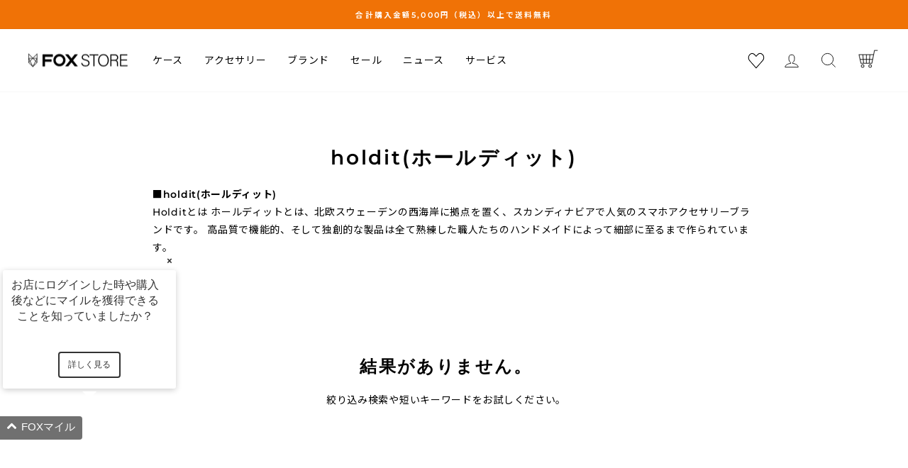

--- FILE ---
content_type: text/javascript; charset=utf-8
request_url: https://sdk.loyaltylion.net/sdk/start/25ca0903b6c7801613960d291b5db252.js?t=20260168
body_size: 474
content:
(function(w) { var configuration = {"config":{"sdkHost":"sdk.loyaltylion.net","sdkStaticHost":"sdk-static.loyaltylion.net","platformHost":"platform.loyaltylion.com","appHost":"app.loyaltylion.com","bigCommerceClientId":"rb9cjzk9jybx0lnlz2mbelz9nqzsxjp","translationsDigest":"7abd44443ad8210907f852ffa65654cd","api":{"revision":"54bb59fe0f","build":0},"flags":{"multiLanguage":true}},"site":{"id":12995,"platform":"shopify","settings":{"integratedLoyaltyPageState":"disabled","locale":{"primary":"en","date":"ja","number":"ja","languages":[{"iso_code":"en","name":"English"}]},"loyaltyPanel":{"customCSSDigest":"5018d70e4d54ff9cd2ea6f13f23fcc8a"},"sdkTheme":"default","useAppTurnkey":false,"customerTrackingConsentMode":"always"},"meta":{"loyaltyPanelCustomisationDigest":"50eb837b593a3973a7e69c2340004712","legacyUiMigration":{"actionsCompleted":[],"deadlineDate":null,"lastPromptedAt":null,"migrationState":"not_started","migrationTarget":"turnkey","selectedForMigration":false},"preThemeEditorOverrides":{}},"uiMode":"legacy_panel_only"}}; w.loyaltylion && typeof w.loyaltylion.bootstrap === 'function' ? w.loyaltylion.bootstrap(configuration) : w.lion && typeof w.lion._push === 'function' ? w.lion._push(['configuration_v2', configuration]) : !0; })(window);

--- FILE ---
content_type: text/javascript; charset=utf-8
request_url: https://talk.logicalmind.jp/api/widget/9a7d373e-335d-490a-9687-4272bc9306d0?callback=ChatWidgetWindow&widget=true
body_size: -120
content:
/**/ChatWidgetWindow({"widget":401})

--- FILE ---
content_type: text/json
request_url: https://svc-3-usf.hotyon.com/search?q=&apiKey=933336b9-0ff1-4c76-8426-b35ab3ea19ae&locale=ja&getProductDescription=0&collection=58576765030&skip=0&take=28&sort=bestselling
body_size: 399
content:
{"data":{"query":"","totalCollections":0,"collections":null,"totalPages":0,"pages":null,"suggestions":null,"total":0,"items":[],"facets":[],"extra":{"collections":[{"id":58576765030,"title":"holdit(ホールディット)","urlName":"holdit","description":"<strong>■holdit(ホールディット) </strong> <br>Holdit<span data-mce-fragment=\"1\">とは ホールディットとは、北欧スウェーデンの西海岸に拠点を置く、スカンディナビアで人気のスマホアクセサリーブランドです。 高品質で機能的、そして独創的な製品は全て熟練した職人たちのハンドメイドによって細部に至るまで作られています。</span><br>","imageUrl":null,"sortOrder":"Manual"}],"banners":[]},"currency":{"format":"¥{0}","longFormat":"¥{0} JPY","decimalSeparator":".","hasDecimals":true,"thousandSeparator":","},"popularSearch":null}}

--- FILE ---
content_type: text/javascript
request_url: https://cdn.shopify.com/s/files/1/2014/3763/t/1/assets/restocked_alerts_1458733158.js?v=1558749402&shop=caseplayjp.myshopify.com
body_size: 10888
content:
var Shopify=Shopify||{};!function(window,document){"use strict";function setCookie(e,t,o){var r=new Date;r.setTime(r.getTime()+24*o*60*60*1e3);var a="expires="+r.toUTCString();document.cookie=e+"="+t+"; "+a+"; path=/;"}function getCookie(e){for(var t=e+"=",o=document.cookie.split(";"),r=0;r<o.length;r++){for(var a=o[r];" "==a.charAt(0);)a=a.substring(1);if(0==a.indexOf(t))return a.substring(t.length,a.length)}return""}function postCartToken(o){$.getJSON("/cart.js",{ra_call:!0},function(e){var t=e.token;$.ajax({type:"POST",url:"/apps/restock",data:{ra_id:o,cart_token:t,shop:Shopify.shop},dataType:"json"})})}function reqJquery(e){if($==undefined||1===parseInt(jQuery.fn.jquery)&&parseFloat(jQuery.fn.jquery.replace(/^1\./,""))<10){var t=document.getElementsByTagName("head")[0],o=document.createElement("script");o.src=("https:"==document.location.protocol?"https://":"http://")+"ajax.googleapis.com/ajax/libs/jquery/1.12.0/jquery.min.js",o.type="text/javascript",o.onload=o.onreadystatechange=function(){o.readyState?"complete"!==o.readyState&&"loaded"!==o.readyState||(o.onreadystatechange=null,e()):e()},t.appendChild(o)}else e()}window.restock_debug=-1!=document.location.search.indexOf("restockdebug=1")||!1;var params={};window.location.search.replace(/[?&]+([^=&]+)=([^&]*)/gi,function(e,t,o){params[t]=o});var raId=params.ra_id;raId&&setCookie("ra_id",raId,30),getCookie("ra_id")&&("/cart"==document.location.pathname?postCartToken(getCookie("ra_id")):$(document).ajaxSuccess(function(e,t,o){"/cart.js?ra_call=true"!=o.url&&("/cart.js"!=o.url&&"/cart.json"!=o.url||postCartToken(getCookie("ra_id")))})),"undefined"!=typeof boosterParams&&reqJquery(function(){$("head").append("<style type='text/css'>.booster-wrap div, .booster-wrap span, .booster-wrap object, .booster-wrap iframe,.booster-wrap h1, .booster-wrap h2, .booster-wrap h3, .booster-wrap h4, .booster-wrap h5, .booster-wrap h6,.booster-wrap p, .booster-wrap blockquote, .booster-wrap pre,.booster-wrap a, .booster-wrap img, .booster-wrap strong,.booster-wrap b, .booster-wrap u, .booster-wrap i,.booster-wrap dl, .booster-wrap dt, .booster-wrap dd, .booster-wrap ol, .booster-wrap ul, .booster-wrap li,.booster-wrap fieldset, .booster-wrap form, .booster-wrap label, .booster-wrap legend,.booster-wrap table, .booster-wrap caption, .booster-wrap tbody, .booster-wrap tfoot, .booster-wrap thead, .booster-wrap tr, .booster-wrap th, .booster-wrap td,.booster-wrap canvas, .booster-wrap embed,.booster-wrap footer, .booster-wrap header,.booster-wrap menu, .booster-wrap nav, .booster-wrap section,.booster-wrap audio, .booster-wrap video {	margin: 0;	padding: 0;	border: 0;	font-size: 100%;	font: inherit;	vertical-align: baseline;  text-transform: none;}/* HTML5 display-role reset for older browsers */.booster-wrap article, .booster-wrap aside, .booster-wrap details, .booster-wrap figcaption, .booster-wrap figure,.booster-wrap footer, .booster-wrap header, .booster-wrap hgroup, .booster-wrap menu, .booster-wrap nav, .booster-wrap section {	display: block;}.booster-wrap body {	line-height: 1;}.booster-wrap ol, .booster-wrap ul {	list-style: none;}.booster-wrap table {	border-collapse: collapse;	border-spacing: 0;}.res-blocker {  position: fixed;  top: 0; right: 0; bottom: 0; left: 0;  width: 100%; height: 100%;  overflow: auto;  z-index: 99999998;  padding: 20px;  box-sizing: border-box;  background-color: rgb(0,0,0);  background-color: rgba(0,0,0,0.75);  text-align: center;}.res-blocker:before{  content: '';  display: inline-block;  height: 100%;  vertical-align: middle;  margin-right: -0.05em;}.res-blocker.behind {  background-color: transparent;}.booster-raModal {  display: inline-block;  vertical-align: middle;  position: relative;  /*z-index: 99999999;*/  max-width: 480px;	width: 80%;  background: #ffffff;  padding: 30px;  -webkit-border-radius: 8px;  -moz-border-radius: 8px;  -o-border-radius: 8px;  -ms-border-radius: 8px;  border-radius: 8px;  -webkit-box-shadow: 0 0 10px #000;  -moz-box-shadow: 0 0 10px #000;  -o-box-shadow: 0 0 10px #000;  -ms-box-shadow: 0 0 10px #000;  box-shadow: 0 0 10px #000;  text-align: left;  text-transform: none;  font-family: 'Helvetica Neue', Helvetica, Arial, sans-serif;  font-size: 14px;  line-height: 1.42857143;  color: #333333;  -moz-transition: background-color 0.15s linear;  -webkit-transition: background-color 0.15s linear;  -o-transition: background-color 0.15s linear;  transition: background-color 0.15s cubic-bezier(0.785, 0.135, 0.150, 0.860);}.booster-raModal a.close-raModal {  position: absolute;  top: -12.5px;  right: -12.5px;  display: block;  width: 30px;  height: 30px;  text-indent: -9999px;  background: url('[data-uri]') no-repeat 0 0;}.booster-raModal-spinner {  display: none;  width: 64px;  height: 64px;  position: fixed;  top: 50%;  left: 50%;  margin-right: -32px;  margin-top: -32px;  background: url('[data-uri]') #111 no-repeat center center;  -webkit-border-radius: 8px;  -moz-border-radius: 8px;  -o-border-radius: 8px;  -ms-border-radius: 8px;  border-radius: 8px;}.booster-raModal a {  background-color: transparent;}.booster-raModal a:active,.booster-raModal a:hover {  outline: 0;}.booster-raModal hr {  height: 0;  -webkit-box-sizing: content-box;     -moz-box-sizing: content-box;          box-sizing: content-box;  height: 0;  margin-top: 20px;  margin-bottom: 20px;  border: 0;  border-top: 1px solid #eeeeee;  width: 100%;}.booster-raModal button,.booster-raModal input,.booster-raModal optgroup,.booster-raModal select,.booster-raModal textarea {  color: inherit;  font: inherit;  margin: 0;  font-family: inherit;  font-size: inherit;  line-height: inherit;}.booster-raModal button {  overflow: visible;}.booster-raModal button,.booster-raModal select {  text-transform: none;}.booster-raModal button {  -webkit-appearance: button;  cursor: pointer;}.booster-raModal button::-moz-focus-inner,.booster-raModal input::-moz-focus-inner {  border: 0;  padding: 0;}.booster-raModal input {  line-height: normal;}.booster-raModal input[type='number']::-webkit-inner-spin-button,.booster-raModal input[type='number']::-webkit-outer-spin-button {  height: auto;}.booster-raModal body.fadein {  background: rgba(0, 0, 0, 0.65);}.booster-raModal #booster-raModal-container {  background: white;  padding: 12px 18px 40px 18px;}@media only screen and (min-width:500px) {  .booster-raModal #booster-raModal-container {    border-radius: 5px;    padding: 30px 40px;  }}@media only screen and (min-width:992px) {  .booster-raModal #booster-raModal-container {    margin-top: 140px;  }}.booster-raModal .fade {  opacity: 0;  -webkit-transition: opacity 0.15s linear;  -o-transition: opacity 0.15s linear;  transition: opacity 0.15s linear;}.booster-raModal .fade.in {  opacity: 1;}/* only the stuff we need added here */.booster-raModal h2 { font-size: 24px; font-family: inherit; font-weight: 500; line-height: 1.1; color: inherit;}.booster-raModal h3 {  font-family: inherit;  font-weight: normal;  line-height: 1.1;  color: inherit;  font-size: 18px;  margin-top: 10px;  margin-bottom: 10px;}.booster-raModal p.body-text {  font-size: 20;  margin-top: 20px;  margin-bottom: 10px;}.booster-raModal .form-control {  box-sizing: border-box;  display: block;  width: 100%;  max-width: 100%;  height: 34px;  padding: 6px 12px;  font-size: 14px;  line-height: 1.42857143;  color: #555;  background-color: #fff;  border: 1px solid #ccc;  border-radius: 5px;  -webkit-box-shadow: inset 0 1px 1px rgba(0,0,0,.075);  -moz-box-shadow: inset 0 1px 1px rgba(0,0,0,.075);  box-shadow: inset 0 1px 1px rgba(0,0,0,.075);  -webkit-transition: border-color ease-in-out .15s,-webkit-box-shadow ease-in-out .15s;  -o-transition: border-color ease-in-out .15s,box-shadow ease-in-out .15s;  transition: border-color ease-in-out .15s,box-shadow ease-in-out .15s;}.booster-raModal .input-lg {  height: 46px;  padding: 10px 16px;  line-height: 1.3333333;  border-radius: 6px;  text-indent:0px;}.booster-raModal select.input-lg {  height: 46px;}@media screen and (-webkit-min-device-pixel-ratio:0) {  .booster-raModal select:focus,  .booster-raModal textarea:focus,  .booster-raModal input:focus {    font-size: 16px;    background: #eee;  }}.booster-raModal .form-group {  margin-bottom: 15px;}.booster-raModal .btn {  display: inline-block;  padding: 8px 12px;  margin-bottom: 0;  font-size: 14px;  font-weight: bold;  line-height: 1.42857143;  text-align: center;  white-space: nowrap;  vertical-align: middle;  letter-spacing: 1px;  -ms-touch-action: manipulation;  touch-action: manipulation;  cursor: pointer;  -webkit-user-select: none;  -moz-user-select: none;  -ms-user-select: none;  user-select: none;  background-image: none;  border: 1px solid transparent;  border-radius: 3px;}.booster-raModal .btn-success {  width: 100%;  color: #ffffff;  background: #bdae8c;}.booster-raModal .btn-lg {  line-height: 24px;  font-size: 15px;  padding:14px;  line-height: 1.3333333;  word-wrap: break-word;  white-space: normal;  box-sizing: border-box;	border: none;  box-shadow: none;}.booster-raModal label.qty-req-label{  margin-top:20px;  margin-bottom:10px;}.booster-raModal input.qty-req-input{  margin-top:10px;  width:35%;}.booster-raModal .close {  -webkit-appearance: none;  padding: 0;  cursor: pointer;  background: 0 0;  border: 0;  float: right;  font-size: 21px;  font-weight: 700;  line-height: 1;  color: #000;  text-shadow: 0 1px 0 #fff;}.booster-raModal form{  margin-top:10px;}.booster-raModal .raModal-content .close {  font-size: 30px;}.booster-raModal .raModal-backdrop.in {  filter: alpha(opacity=65);  opacity: .65;}.booster-raModal .completed_message {  display: none;}.booster-raModal .complete .completed_message {  display: block;}.booster-raModal .single-variant{  display:none;}.booster-raModal form#booster-form{}.booster-raModal div.footer{  margin-top:20px;}.booster-raModal div.footer p{  color: #b3b3b3;  font-size:12px;}.booster-raModal div.accepts_marketing input[type='checkbox']{  margin-right:10px;}.booster-raModal div.accepts_marketing label{  font-size:13px;  opacity:0.9;}.booster-raModal .alert::before {content: none;}.booster-raModal .alert::after {content: none;}.booster-raModal .alert {  padding: 10px;  margin: 20px 0px;  border: 1px solid transparent;  border-radius: 4px;	box-shadow: none;}.booster-raModal .alert-success {  color: #3c763d;  background-color: #dff0d8;  border-color: #d6e9c6;}.booster-raModal .alert-danger {  color: #a94442;  background-color: #f2dede;  border-color: #ebccd1;}#booster-button{  display: block;  cursor: pointer;  text-align: center;  z-index: 99999999;  padding: 12px;  background: #bdae8c;  color: #ffffff;  font-weight: bold;  filter: progid:DXImageTransform.Microsoft.BasicImage(rotation=1);      filter: progid:DXImageTransform.Microsoft.BasicImage(rotation=3);    -webkit-transform: rotate(270deg);    -webkit-transform-origin: 100% 100%;    -moz-transform: rotate(270deg);    -moz-transform-origin: 100% 100%;    -ms-transform: rotate(270deg);    -ms-transform-origin: 100% 100%;    -o-transform: rotate(270deg);    -o-transform-origin: 100% 100%;    transform: rotate(270deg);    right: 0px;    top: 100px;    white-space: nowrap;  position: fixed;}#booster-button{  font-size: 16px;}@media only screen and (max-width: 768px) {  #booster-button{    font-size: 12px;  }}</style>");var restockedQuery=$,raModals=[],getCurrent=function(){return raModals.length?raModals[raModals.length-1]:null},selectCurrent=function(){var e,t=!1;for(e=raModals.length-1;0<=e;e--)raModals[e].$blocker&&(raModals[e].$blocker.toggleClass("current",!t).toggleClass("behind",t),t=!0)},removeDuplicatesFromObjArray=function(e,o){var r=[];return e.reduce(function(e,t){return e[o]!==t[o]&&r.push(t),t},[]),r};restockedQuery.raModal=function(o,e){var r,t;if(this.$body=restockedQuery("body"),this.options=restockedQuery.extend({},restockedQuery.raModal.defaults,e),this.options.doFade=!isNaN(parseInt(this.options.fadeDuration,10)),this.$blocker=null,this.options.closeExisting)for(;restockedQuery.raModal.isActive();)restockedQuery.raModal.close();if(raModals.push(this),o.is("a"))if(t=o.attr("href"),/^#/.test(t)){if(this.$elm=restockedQuery(t),1!==this.$elm.length)return null;this.$body.append(this.$elm),this.open()}else this.$elm=restockedQuery("<div>"),this.$body.append(this.$elm),r=function(e,t){t.elm.remove()},this.showSpinner(),o.trigger(restockedQuery.raModal.AJAX_SEND),restockedQuery.get(t).done(function(e){if(restockedQuery.raModal.isActive()){o.trigger(restockedQuery.raModal.AJAX_SUCCESS);var t=getCurrent();t.$elm.empty().append(e).on(restockedQuery.raModal.CLOSE,r),t.hideSpinner(),t.open(),o.trigger(restockedQuery.raModal.AJAX_COMPLETE)}}).fail(function(){o.trigger(restockedQuery.raModal.AJAX_FAIL),getCurrent().hideSpinner(),raModals.pop(),o.trigger(restockedQuery.raModal.AJAX_COMPLETE)});else this.$elm=o,this.$body.append(this.$elm),this.open()},restockedQuery.raModal.prototype={constructor:restockedQuery.raModal,open:function(){var e=this;this.block(),this.options.doFade?setTimeout(function(){e.show()},this.options.fadeDuration*this.options.fadeDelay):this.show(),restockedQuery(document).off("keydown.raModal").on("keydown.raModal",function(e){var t=getCurrent();27==e.which&&t.options.escapeClose&&t.close()}),this.options.clickClose&&this.$blocker.click(function(e){e.target==this&&restockedQuery.raModal.close()})},close:function(){raModals.pop(),this.unblock(),this.hide(),restockedQuery.raModal.isActive()||restockedQuery(document).off("keydown.raModal")},block:function(){this.$elm.trigger(restockedQuery.raModal.BEFORE_BLOCK,[this._ctx()]),this.$body.css("overflow","hidden"),this.$blocker=restockedQuery('<div class="res-jquery-raModal res-blocker current"></div>').appendTo(this.$body),selectCurrent(),this.options.doFade&&this.$blocker.css("opacity",0).animate({opacity:1},this.options.fadeDuration),this.$elm.trigger(restockedQuery.raModal.BLOCK,[this._ctx()])},unblock:function(e){!e&&this.options.doFade?this.$blocker.fadeOut(this.options.fadeDuration,this.unblock.bind(this,!0)):(this.$blocker.children().appendTo(this.$body),this.$blocker.remove(),this.$blocker=null,selectCurrent(),restockedQuery.raModal.isActive()||this.$body.css("overflow",""))},show:function(){this.$elm.trigger(restockedQuery.raModal.BEFORE_OPEN,[this._ctx()]),this.options.showClose&&(this.closeButton=restockedQuery('<a href="#close-raModal" rel="raModal:close" class="close-raModal '+this.options.closeClass+'">'+this.options.closeText+"</a>"),this.$elm.append(this.closeButton)),this.$elm.addClass(this.options.raModalClass).appendTo(this.$blocker),this.options.doFade?this.$elm.css("opacity",0).show().animate({opacity:1},this.options.fadeDuration):this.$elm.show(),this.$elm.trigger(restockedQuery.raModal.OPEN,[this._ctx()])},hide:function(){this.$elm.trigger(restockedQuery.raModal.BEFORE_CLOSE,[this._ctx()]),this.closeButton&&this.closeButton.remove();var e=this;this.options.doFade?this.$elm.fadeOut(this.options.fadeDuration,function(){e.$elm.trigger(restockedQuery.raModal.AFTER_CLOSE,[e._ctx()])}):this.$elm.hide(0,function(){e.$elm.trigger(restockedQuery.raModal.AFTER_CLOSE,[e._ctx()])}),this.$elm.trigger(restockedQuery.raModal.CLOSE,[this._ctx()])},showSpinner:function(){this.options.showSpinner&&(this.spinner=this.spinner||restockedQuery('<div class="'+this.options.raModalClass+'-spinner"></div>').append(this.options.spinnerHtml),this.$body.append(this.spinner),this.spinner.show())},hideSpinner:function(){this.spinner&&this.spinner.remove()},_ctx:function(){return{elm:this.$elm,$blocker:this.$blocker,options:this.options}}},restockedQuery.raModal.close=function(e){if(restockedQuery.raModal.isActive()){e&&e.preventDefault();var t=getCurrent();return t.close(),t.$elm}},restockedQuery.raModal.isActive=function(){return 0<raModals.length},restockedQuery.raModal.defaults={closeExisting:!0,escapeClose:!0,clickClose:!0,closeText:"Close",closeClass:"close-raModal",modalClass:"booster-raModal",spinnerHtml:null,showSpinner:!0,showClose:!0,fadeDuration:null,fadeDelay:1},restockedQuery.raModal.BEFORE_BLOCK="raModal:before-block",restockedQuery.raModal.BLOCK="raModal:block",restockedQuery.raModal.BEFORE_OPEN="raModal:before-open",restockedQuery.raModal.OPEN="raModal:open",restockedQuery.raModal.BEFORE_CLOSE="raModal:before-close",restockedQuery.raModal.CLOSE="raModal:close",restockedQuery.raModal.AFTER_CLOSE="raModal:after-close",restockedQuery.raModal.AJAX_SEND="raModal:ajax:send",restockedQuery.raModal.AJAX_SUCCESS="raModal:ajax:success",restockedQuery.raModal.AJAX_FAIL="raModal:ajax:fail",restockedQuery.raModal.AJAX_COMPLETE="raModal:ajax:complete",restockedQuery.fn.raModal=function(e){return 1===this.length&&new restockedQuery.raModal(this,e),this},restockedQuery(document).on("click.raModal",'a[rel="raModal:close"]',restockedQuery.raModal.close),restockedQuery(document).on("click.raModal",'a[rel="raModal:open"]',function(e){e.preventDefault(),restockedQuery(this).raModal()});var boosterApp={product:null,variant:null,variants:{},variantsById:[],unavailableVariants:[],optionSelects:null,optionSelectsSelector:null,activeVariant:null,usesSwatches:!1,preOrderEnabled:!1,buttonLabel:"\u5165\u8377\u304a\u77e5\u3089\u305b\u30e1\u30fc\u30eb\u767b\u9332",variantFromTitle:function(e){var t=null;return"undefined"!=typeof boosterApp.variants[e]&&(t=boosterApp.variants[e]),t},variantTitleFromId:function(e){var t=null;return"undefined"!=typeof boosterApp.variantsById[e]&&(t=boosterApp.variantsById[e]),t},createVariantTitle:function(){var e=[];return boosterApp.getOptionSelects().each(function(){e.push($(this).val())}),e.join(" / ")},setVariants:function(e){boosterApp.unavailableVariants=[],boosterApp.product=Shopify.boosterProduct;for(var t=boosterApp.product.variants,o=t.length,r=0;r<o;r++)boosterApp.variants[t[r].title]=t[r],boosterApp.variantsById[t[r].id]=t[r].title,0==t[r].available?boosterApp.unavailableVariants.push(t[r]):t[r].inventory_quantity<=0&&1==boosterApp.preOrderEnabled?boosterApp.unavailableVariants.push(t[r]):t[r].inventory_quantity<=0&&"undefined"!=typeof boosterApp.product&&(void 0===e||e||(t[r].available=!1,boosterApp.unavailableVariants.push(t[r])))},buildModalSelect:function(){var t=[],e=boosterApp.unavailableVariants;return $(e).each(function(){var e=$(this);boosterApp.activeVariant==e[0].title?t.push("<option value='"+e[0].id+"' selected>"+e[0].title+"</option>"):t.push("<option value='"+e[0].id+"'>"+e[0].title+"</option>")}),["<select id='variants' class='form-control input-lg'>",t.join(""),"</select>"].join("")},setModalBody:function(e){if(1==e.variants.length)var t="<div class='form-group single-variant' id='booster-select-wrapper'></div>";else t="<div class='form-group' id='booster-select-wrapper'></div>";var o=boosterApp.buildModalSelect(),r=$(["<div id='booster-raModal-container' style='display:none;' class='booster-wrap booster-raModal'>","<h2 class='title'>\u5165\u8377\u304a\u77e5\u3089\u305b\u30e1\u30fc\u30eb\u767b\u9332</h2>","<p class='body-text'>\u5728\u5eab\u5207\u308c\u5546\u54c1\u306e\u5165\u8377\u3092\u304a\u77e5\u3089\u305b\u81f4\u3057\u307e\u3059\u3002\u307e\u305f\u3001\u5165\u8377\u4e88\u5b9a\u304c\u306a\u3044\u5546\u54c1\u306b\u95a2\u3057\u3066\u3082\u304a\u5ba2\u69d8\u306e\u3054\u8cfc\u5165\u5e0c\u671b\u3068\u3057\u3066\u767b\u9332\u3055\u308c\u307e\u3059\u306e\u3067\u3001\u6c17\u306b\u306a\u308b\u5546\u54c1\u3001\u6b32\u3057\u304b\u3063\u305f\u5546\u54c1\u304c\u3054\u3056\u3044\u307e\u3057\u305f\u3089\u662f\u975e\u3054\u767b\u9332\u304f\u3060\u3055\u3044\u3002</p>","<hr><h3>"+e.title+"</h3>","<form action='#' id='booster-form'>",t,"<div class='form-group'>","<input type='email' id='email_address' placeholder='\u30e1\u30fc\u30eb\u30a2\u30c9\u30ec\u30b9' class='form-control input-lg'/>","</div>","<div class='form-group accepts_marketing'>","<label for='accepts_marketing'><input checked id='accepts_marketing' name='accepts_marketing' type='checkbox' value='1'/>caseplay\u30e1\u30fc\u30eb\u30de\u30ac\u30b8\u30f3\u306b\u3082\u767b\u9332\u3059\u308b</label></div>","<div class='submit-button'><button type='submit' class='btn btn-success btn-lg'>\u30e1\u30fc\u30eb\u30a2\u30c9\u30ec\u30b9\u767b\u9332</button></div>","</form>","<div class='messages'><div class='alert alert-success' style='display:none;'>\u3042\u308a\u304c\u3068\u3046\u3054\u3056\u3044\u307e\u3059\u3002\u767b\u9332\u304c\u5b8c\u4e86\u3057\u307e\u3057\u305f\u3002</div><div class='alert alert-danger' style='display:none;'>\u5165\u529b\u3055\u308c\u305f\u30e1\u30fc\u30eb\u30a2\u30c9\u30ec\u30b9\u306f\u7121\u52b9\u3067\u3059\u3002</div></div>","<hr/><div class='footer'><p>\u5165\u8377\u6642\u306b\u4e00\u5ea6\u3060\u3051\u30e1\u30fc\u30eb\u304c\u9001\u3089\u305b\u3066\u9802\u304d\u307e\u3059\u3002\u672c\u30e1\u30fc\u30eb\u767b\u9332\u306f\u4f1a\u54e1\u767b\u9332\u3084\u30e1\u30fc\u30eb\u30de\u30ac\u30b8\u30f3\u767b\u9332\u3068\u306f\u5225\u7ba1\u7406\u3068\u306a\u308a\u3001\u672c\u5546\u54c1\u306e\u5165\u8377\u306b\u95a2\u3059\u308b\u304a\u77e5\u3089\u305b\u306e\u307f\u306b\u4f7f\u7528\u3055\u308c\u307e\u3059\u3002</p></div><a href='#close-raModal' rel='raModal:close' class='close-raModal '>Close</a>","</div>"].join("\n"));0==$("#booster-raModal-container").length&&$("body").append(r),$("#booster-select-wrapper").html(o)},getUrlParam:function(e){var r={};return window.location.search.replace(/[?&]+([^=&]+)=([^&]*)/gi,function(e,t,o){r[t]=o}),r[e]},getOptionSelects:function(){if(!boosterApp.optionSelects){var e,t,o="select",r=["product-select","productSelect","ProductSelect","product-variants","product-selectors","variant-listbox"];if("undefined"!=typeof boosterParams.optionElement&&(o=boosterParams.optionElement),"undefined"==typeof boosterApp.optionSelectsSelector)for(var a=r.length,s=0;s<a&&(e=o+"[id|='"+r[s]+"-option']",!(t=$(e)).length)&&(e=o+"[id|='"+r[s]+"-"+Shopify.boosterProduct.id+"-option']",!(t=$(e)).length);s++);else e=boosterApp.optionSelectsSelector,t=$(e);0==t.length?(boosterApp.optionSelectsSelector=".single-option-selector:visible",boosterApp.optionSelects=$(".single-option-selector:visible")):(boosterApp.optionSelectsSelector=e,boosterApp.optionSelects=t)}return boosterApp.optionSelects},buttonShow:function(variantName){if(variantName)var variant=boosterApp.variantFromTitle(variantName);else{var variantId=boosterApp.getUrlParam("variant");if(variantId){variantName=boosterApp.variantTitleFromId(variantId);var variant=boosterApp.variantFromTitle(variantName)}}boosterApp.activeVariant=variantName,boosterApp.variant=variant,void 0!==variant&&variant&&(1==boosterApp.usesSwatches&&0<boosterApp.unavailableVariants.length||0==variant.available||variant.inventory_quantity<=0&&1==boosterApp.preOrderEnabled?(boosterApp.setModalBody(boosterApp.product),0==$("#booster-trigger").length&&eval($('form[action="/cart/add"]').after($("<p>",{style:"clear:both; padding: 10px 0",html:$("<a>",{text:boosterApp.buttonLabel,style:"text-decoration: underline",href:"#",id:"booster-trigger"})})))):$("#booster-trigger").closest("p").remove())}};if("undefined"!=typeof boosterParams.product&&boosterParams.product&&(Shopify.boosterProduct=boosterParams.product,0<=boosterParams.product.tags.indexOf("ra-exclude")))return!1;boosterApp.setVariants();var $optionSelectors=boosterApp.getOptionSelects();if(1==boosterApp.usesSwatches&&0<boosterApp.unavailableVariants.length)boosterApp.buttonShow(boosterApp.product.variants[0].title);else{$optionSelectors.bind("change",function(){try{1==$optionSelectors.length?boosterApp.buttonShow($("option:selected",this).val()):boosterApp.buttonShow(boosterApp.createVariantTitle())}catch(e){console.log(e)}});try{$optionSelectors.length?1==$optionSelectors.length?boosterApp.buttonShow($("option:selected",$optionSelectors).val()):boosterApp.buttonShow(boosterApp.createVariantTitle()):boosterApp.buttonShow(boosterApp.product.variants[0].title)}catch(e){console.log(e)}}window.restock_debug&&(console.log("debugging restocked alerts"),console.log(window.restock_obj=boosterApp)),$(document).on("click","#booster-button, #booster-trigger",function(){return restockedQuery("#booster-raModal-container").raModal(),!1}),$(document).on("submit","form#booster-form",function(){var e=$(this).find(".submit-button button"),t=e.text();e.text("Saving..."),e.attr("disabled","disabled"),$(".booster-raModal .messages .alert").hide();boosterApp.variant;var o="shop="+Shopify.shop+"&product_id="+boosterApp.product.id+"&customer_email="+$(this).find("input#email_address").val()+"&variant_id="+$(this).find("select#variants").val()+"&quantity_required="+$(this).find("input#quantity_required").val()+"&accepts_marketing="+$(this).find("input#accepts_marketing").is(":checked");return $.ajax({type:"POST",url:"/apps/restock",data:o,dataType:"json",success:function(e){e.notice?$(".booster-raModal .messages .alert-success").show():e.alert&&$(".booster-raModal .messages .alert-danger").html(e.alert).show()},error:function(){$(".booster-raModal .messages .alert-danger").html("Sorry, Please try again later").show()},complete:function(){e.prop("disabled",!1),e.text(t),setTimeout(function(){$(".booster-raModal .messages .alert").hide()},5e3)}}),!1})})}(window,document);